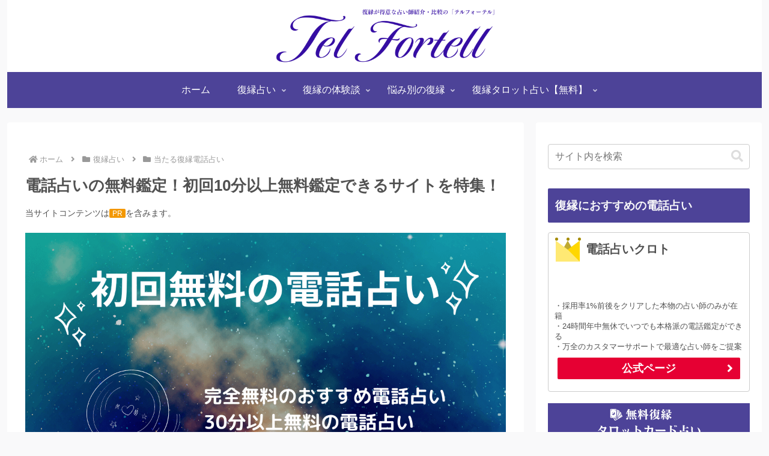

--- FILE ---
content_type: text/html; charset=utf-8
request_url: https://www.google.com/recaptcha/api2/aframe
body_size: 165
content:
<!DOCTYPE HTML><html><head><meta http-equiv="content-type" content="text/html; charset=UTF-8"></head><body><script nonce="_VrrIzKNyrIbnXmGD2Wzkg">/** Anti-fraud and anti-abuse applications only. See google.com/recaptcha */ try{var clients={'sodar':'https://pagead2.googlesyndication.com/pagead/sodar?'};window.addEventListener("message",function(a){try{if(a.source===window.parent){var b=JSON.parse(a.data);var c=clients[b['id']];if(c){var d=document.createElement('img');d.src=c+b['params']+'&rc='+(localStorage.getItem("rc::a")?sessionStorage.getItem("rc::b"):"");window.document.body.appendChild(d);sessionStorage.setItem("rc::e",parseInt(sessionStorage.getItem("rc::e")||0)+1);localStorage.setItem("rc::h",'1770032732089');}}}catch(b){}});window.parent.postMessage("_grecaptcha_ready", "*");}catch(b){}</script></body></html>